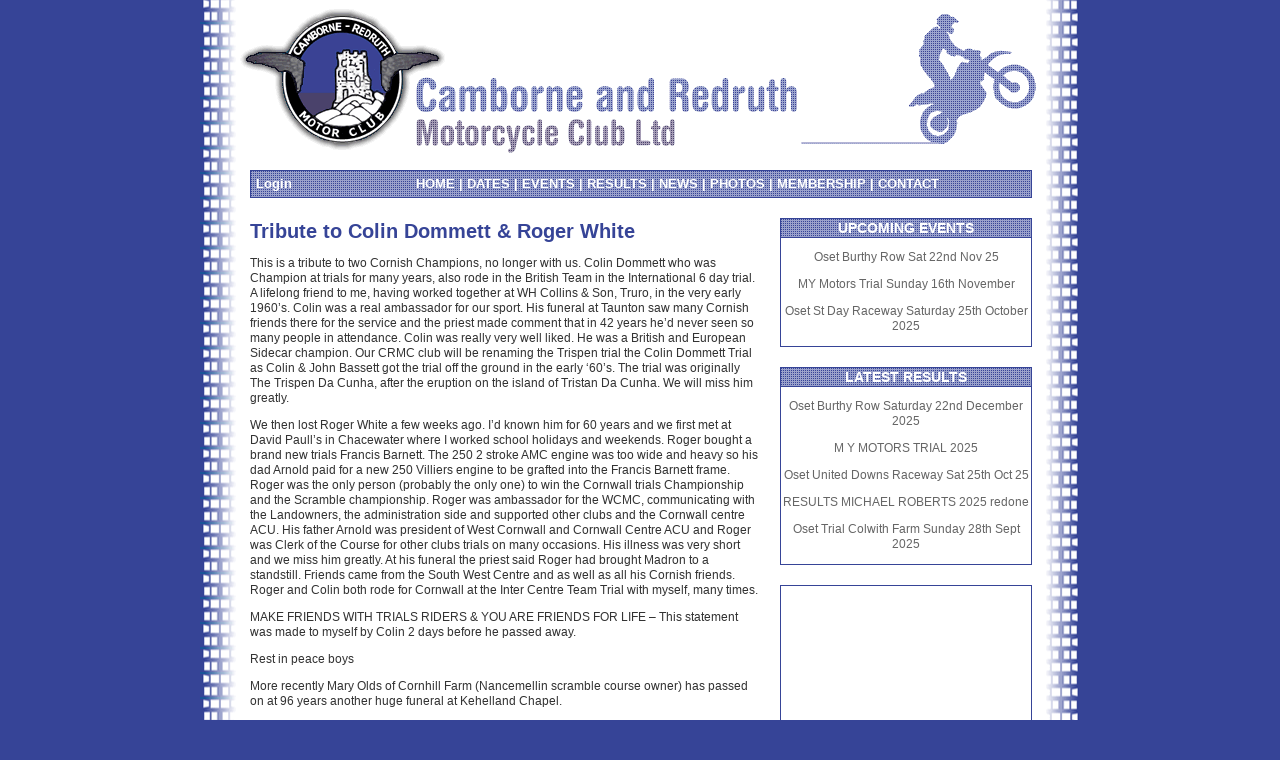

--- FILE ---
content_type: text/html; charset=UTF-8
request_url: http://www.camborneandredruthmotorclub.com/tribute-to-colin-dommett-roger-white/14502
body_size: 6196
content:
<!DOCTYPE HTML PUBLIC "-//W3C//DTD HTML 4.01 Transitional//EN"
"http://www.w3.org/TR/html4/loose.dtd">
<html>
<head>
<title>Camborne and Redruth Motor Club Ltd &raquo; Tribute to Colin Dommett &#038; Roger White</title>
<link rel='dns-prefetch' href='//s.w.org' />
<link rel="alternate" type="application/rss+xml" title="Camborne and Redruth Motor Club Ltd &raquo; Feed" href="http://www.camborneandredruthmotorclub.com/feed" />
		<script type="text/javascript">
			window._wpemojiSettings = {"baseUrl":"https:\/\/s.w.org\/images\/core\/emoji\/11\/72x72\/","ext":".png","svgUrl":"https:\/\/s.w.org\/images\/core\/emoji\/11\/svg\/","svgExt":".svg","source":{"concatemoji":"http:\/\/www.camborneandredruthmotorclub.com\/wp-includes\/js\/wp-emoji-release.min.js?ver=4.9.26"}};
			!function(e,a,t){var n,r,o,i=a.createElement("canvas"),p=i.getContext&&i.getContext("2d");function s(e,t){var a=String.fromCharCode;p.clearRect(0,0,i.width,i.height),p.fillText(a.apply(this,e),0,0);e=i.toDataURL();return p.clearRect(0,0,i.width,i.height),p.fillText(a.apply(this,t),0,0),e===i.toDataURL()}function c(e){var t=a.createElement("script");t.src=e,t.defer=t.type="text/javascript",a.getElementsByTagName("head")[0].appendChild(t)}for(o=Array("flag","emoji"),t.supports={everything:!0,everythingExceptFlag:!0},r=0;r<o.length;r++)t.supports[o[r]]=function(e){if(!p||!p.fillText)return!1;switch(p.textBaseline="top",p.font="600 32px Arial",e){case"flag":return s([55356,56826,55356,56819],[55356,56826,8203,55356,56819])?!1:!s([55356,57332,56128,56423,56128,56418,56128,56421,56128,56430,56128,56423,56128,56447],[55356,57332,8203,56128,56423,8203,56128,56418,8203,56128,56421,8203,56128,56430,8203,56128,56423,8203,56128,56447]);case"emoji":return!s([55358,56760,9792,65039],[55358,56760,8203,9792,65039])}return!1}(o[r]),t.supports.everything=t.supports.everything&&t.supports[o[r]],"flag"!==o[r]&&(t.supports.everythingExceptFlag=t.supports.everythingExceptFlag&&t.supports[o[r]]);t.supports.everythingExceptFlag=t.supports.everythingExceptFlag&&!t.supports.flag,t.DOMReady=!1,t.readyCallback=function(){t.DOMReady=!0},t.supports.everything||(n=function(){t.readyCallback()},a.addEventListener?(a.addEventListener("DOMContentLoaded",n,!1),e.addEventListener("load",n,!1)):(e.attachEvent("onload",n),a.attachEvent("onreadystatechange",function(){"complete"===a.readyState&&t.readyCallback()})),(n=t.source||{}).concatemoji?c(n.concatemoji):n.wpemoji&&n.twemoji&&(c(n.twemoji),c(n.wpemoji)))}(window,document,window._wpemojiSettings);
		</script>
		<style type="text/css">
img.wp-smiley,
img.emoji {
	display: inline !important;
	border: none !important;
	box-shadow: none !important;
	height: 1em !important;
	width: 1em !important;
	margin: 0 .07em !important;
	vertical-align: -0.1em !important;
	background: none !important;
	padding: 0 !important;
}
</style>
<link rel='stylesheet' id='colorbox-theme1-css'  href='http://www.camborneandredruthmotorclub.com/wp-content/plugins/jquery-colorbox/themes/theme1/colorbox.css?ver=4.6.2' type='text/css' media='screen' />
<script type='text/javascript' src='http://www.camborneandredruthmotorclub.com/wp-includes/js/jquery/jquery.js?ver=1.12.4'></script>
<script type='text/javascript' src='http://www.camborneandredruthmotorclub.com/wp-includes/js/jquery/jquery-migrate.min.js?ver=1.4.1'></script>
<script type='text/javascript'>
/* <![CDATA[ */
var jQueryColorboxSettingsArray = {"jQueryColorboxVersion":"4.6.2","colorboxInline":"false","colorboxIframe":"false","colorboxGroupId":"","colorboxTitle":"","colorboxWidth":"false","colorboxHeight":"false","colorboxMaxWidth":"false","colorboxMaxHeight":"false","colorboxSlideshow":"false","colorboxSlideshowAuto":"false","colorboxScalePhotos":"false","colorboxPreloading":"false","colorboxOverlayClose":"false","colorboxLoop":"true","colorboxEscKey":"true","colorboxArrowKey":"true","colorboxScrolling":"true","colorboxOpacity":"0.85","colorboxTransition":"elastic","colorboxSpeed":"350","colorboxSlideshowSpeed":"2500","colorboxClose":"close","colorboxNext":"next","colorboxPrevious":"previous","colorboxSlideshowStart":"start slideshow","colorboxSlideshowStop":"stop slideshow","colorboxCurrent":"{current} of {total} images","colorboxXhrError":"This content failed to load.","colorboxImgError":"This image failed to load.","colorboxImageMaxWidth":"false","colorboxImageMaxHeight":"false","colorboxImageHeight":"false","colorboxImageWidth":"false","colorboxLinkHeight":"false","colorboxLinkWidth":"false","colorboxInitialHeight":"100","colorboxInitialWidth":"300","autoColorboxJavaScript":"","autoHideFlash":"","autoColorbox":"true","autoColorboxGalleries":"","addZoomOverlay":"","useGoogleJQuery":"","colorboxAddClassToLinks":""};
/* ]]> */
</script>
<script type='text/javascript' src='http://www.camborneandredruthmotorclub.com/wp-content/plugins/jquery-colorbox/js/jquery.colorbox-min.js?ver=1.4.33'></script>
<script type='text/javascript' src='http://www.camborneandredruthmotorclub.com/wp-content/plugins/jquery-colorbox/js/jquery-colorbox-wrapper-min.js?ver=4.6.2'></script>
<link rel='https://api.w.org/' href='http://www.camborneandredruthmotorclub.com/wp-json/' />
<link rel="EditURI" type="application/rsd+xml" title="RSD" href="http://www.camborneandredruthmotorclub.com/xmlrpc.php?rsd" />
<link rel="wlwmanifest" type="application/wlwmanifest+xml" href="http://www.camborneandredruthmotorclub.com/wp-includes/wlwmanifest.xml" /> 
<link rel='prev' title='Oset Gilberts Coombe Sunday 16th July' href='http://www.camborneandredruthmotorclub.com/oset-gilberts-coombe-sunday-16th-july/14420' />
<link rel='next' title='results Anniversary trial 2023' href='http://www.camborneandredruthmotorclub.com/results-anniversary-trial-2023/14512' />
<meta name="generator" content="WordPress 4.9.26" />
<link rel="canonical" href="http://www.camborneandredruthmotorclub.com/tribute-to-colin-dommett-roger-white/14502" />
<link rel='shortlink' href='http://www.camborneandredruthmotorclub.com/?p=14502' />
<link rel="alternate" type="application/json+oembed" href="http://www.camborneandredruthmotorclub.com/wp-json/oembed/1.0/embed?url=http%3A%2F%2Fwww.camborneandredruthmotorclub.com%2Ftribute-to-colin-dommett-roger-white%2F14502" />
<link rel="alternate" type="text/xml+oembed" href="http://www.camborneandredruthmotorclub.com/wp-json/oembed/1.0/embed?url=http%3A%2F%2Fwww.camborneandredruthmotorclub.com%2Ftribute-to-colin-dommett-roger-white%2F14502&#038;format=xml" />
<!-- <meta name="NextGEN" version="3.1.1" /> -->
<meta http-equiv="Content-Type" content="text/html; charset=iso-8859-1">
<meta name="keywords" content="camborne and redruth mcc, camborne and redruth motor club, camborne and redruth motorcycle club, camborne and redruth motorbike club, camborne off road motor club, redruth off road mcc, crmc, camborne and redruth motor club results, camborne and redruth motor club events, camborne motor club photos, redruth motorclub photos" />
<meta name="description" content="Camborne and Redruth Motor Club Website, find all the latest events, results and photos here." />
<style>

/*-------------BODY-------------*/

body {
	font-size: 12px;
	font-family: 'Lucida Grande', Verdana, Arial, Sans-Serif;
	color: #333;
	line-height: 1.3;
	text-align: center;
	background-color: #364497;
	background-image: url(http://www.camborneandredruthmotorclub.com/assets/images/background.gif);
	background-repeat: repeat-y;
	background-position: center;}

/*---------GLOBAL RESET---------*/

* {
	margin: 0;
	padding: 0; }

h1,h2,h3,h4,h5,h6,p,blockquote,form,label,ul,ol,dl,fieldset,address {
	margin: 1em 0; }

li,dd {
	margin-left: 1em; }

fieldset {
	padding: 0.5em; }

/*-----------LINK CSS-----------*/

a:link {
	color: #666666;
	text-decoration: none; }

a:visited {
	text-decoration: none;
	color: #666666; }

a:hover {
	text-decoration: underline;
	color: #999999; }

a:active {
	text-decoration: none;
	color: #666666; }

/*-----------H1 H2 H3-----------*/

h1, h2, h3 {
	font-family: 'Trebuchet MS', 'Lucida Grande', Verdana, Arial, Sans-Serif;
	font-weight: bold;
	color: #364497;
	text-align: left;
	margin:0;
}

h1 {
	font-size: 20px;
	}

h2 {
	font-size: 18px;
	}

h3 {
	font-size: 16px;
	}

/*---------DIV WRAPPER----------*/

#main-wrap {
	width: 800px;
	min-height: 100%;
	height: auto !important;
	height: 100%;
	margin: 0 auto;
	text-align: left;
	margin-bottom: 20px; }

/*------------CLEAR-------------*/

.clear {
	clear: both; }


</style>
<script type="text/javascript">

  var _gaq = _gaq || [];
  _gaq.push(['_setAccount', 'UA-21027696-1']);
  _gaq.push(['_trackPageview']);

  (function() {
    var ga = document.createElement('script'); ga.type = 'text/javascript'; ga.async = true;
    ga.src = ('https:' == document.location.protocol ? 'https://ssl' : 'http://www') + '.google-analytics.com/ga.js';
    var s = document.getElementsByTagName('script')[0]; s.parentNode.insertBefore(ga, s);
  })();

</script>
</head>

<body>
<div id="main-wrap">

<div id="header" align="center" style="width:800px; height:160px; text-align:left; background-image:url(http://www.camborneandredruthmotorclub.com/assets/images/header.gif)"></div>

<div id="content-wrap" align="center" style="width:800px; background-color:#FFFFFF; float:left">

<div id="navigation" style=" border-width:1px; border-style: solid; border-color:#364497; float:left; width:780px; margin-top:10px; margin-left:10px; background-image:url(http://www.camborneandredruthmotorclub.com/assets/images/box-bg.gif); font: Arial, Helvetica, sans-serif; font-size:14px; font-weight:bold; color:#FFFFFF;">
	<div style="float:left; width:160px; text-align:left; margin-top:5px; margin-left:5px; margin-bottom:5px; font-size:13px"><a style="color:#FFFFFF" href="http://www.camborneandredruthmotorclub.com/login">Login</a></div>
	<div style="float:left; margin-top:5px; margin-bottom:5px; font-size:13px"><a style="color:#FFFFFF" href="http://www.camborneandredruthmotorclub.com/">HOME</a> | <a style="color:#FFFFFF" href="http://www.camborneandredruthmotorclub.com/dates">DATES</a> | <a style="color:#FFFFFF" href="http://www.camborneandredruthmotorclub.com/content/events">EVENTS</a> | <a style="color:#FFFFFF" href="http://www.camborneandredruthmotorclub.com/content/results">RESULTS</a> | <a style="color:#FFFFFF" href="http://www.camborneandredruthmotorclub.com/content/news">NEWS</a> | <a style="color:#FFFFFF" href="http://www.camborneandredruthmotorclub.com/content/photos">PHOTOS</a> | <a style="color:#FFFFFF" href="http://www.camborneandredruthmotorclub.com/membership">MEMBERSHIP</a> | <a style="color:#FFFFFF" href="http://www.camborneandredruthmotorclub.com/contact">CONTACT</a></div>
</div>      
<div id="content" style=" text-align:left; margin-top:20px; margin-left:10px; width:510px; float:left;">


		<div class="post-14502 post type-post status-publish format-standard hentry category-news" id="post-14502">
			<h1>Tribute to Colin Dommett &#038; Roger White</h1>

			<div class="entry">
				<p>This is a tribute to two Cornish Champions, no longer with us. Colin Dommett who was Champion at trials for many years, also rode in the British Team in the International 6 day trial.  A lifelong friend to me, having worked together at WH Collins &#038; Son, Truro, in the very early 1960’s. Colin was a real ambassador for our sport. His funeral at Taunton saw many Cornish friends there for the service and the priest made comment that in 42 years he’d never seen so many people in attendance. Colin was really very well liked. He was a British and European Sidecar champion. Our CRMC club will be renaming the Trispen trial the Colin Dommett Trial as Colin &#038; John Bassett got the trial off the ground in the early ‘60’s. The trial was originally The Trispen Da Cunha, after the eruption on the island of Tristan Da Cunha. We will miss him greatly. </p>
<p>We then lost Roger White a few weeks ago. I’d known him for 60 years and we first met at David Paull’s in Chacewater where I worked school holidays and weekends. Roger bought a brand new trials Francis Barnett. The 250 2 stroke AMC engine was too wide and heavy so his dad Arnold paid for a new 250 Villiers engine to be grafted into the Francis Barnett frame. Roger was the only person (probably the only one) to win the Cornwall trials Championship and the Scramble championship. Roger was ambassador for the WCMC, communicating with the Landowners, the administration side and supported other clubs and the Cornwall centre ACU. His father Arnold was president of West Cornwall and Cornwall Centre ACU and Roger was Clerk of the Course for other clubs trials on many occasions. His illness was very short and we miss him greatly. At his funeral the priest said Roger had brought Madron to a standstill. Friends came from the South West Centre and as well as all his Cornish friends.  Roger and Colin both rode for Cornwall at the Inter Centre Team Trial with myself, many times. </p>
<p>MAKE FRIENDS WITH TRIALS RIDERS &#038; YOU ARE FRIENDS FOR LIFE – This statement was made to myself by Colin 2 days before he passed away.</p>
<p>Rest in peace boys</p>
<p>More recently Mary Olds of Cornhill Farm (Nancemellin scramble course owner) has passed on at 96 years another huge funeral at Kehelland Chapel.</p>
<p>Words from Melroy – President Cornwall Centre ACU</p>
                
                <p class="postmetadata"> Category <a href="http://www.camborneandredruthmotorclub.com/content/news" rel="category tag">News</a></p>

			</div>
		</div>

	
			</div>

<div id="right-sidebar" style=" margin-top:20px; margin-left:20px; width:250px; float:left;">

	<div id="box" style="width:250px; border-width:1px; border-style: solid; border-color:#364497;">
	<div id="box-header" style="font: Arial, Helvetica, sans-serif; font-size:14px; font-weight:bold; color:#FFFFFF; border-bottom-width:1px; border-bottom-style:solid; border-bottom-color:#364497; width:250px; background-image:url(http://www.camborneandredruthmotorclub.com/assets/images/box-bg.gif)">UPCOMING EVENTS</div>
	<div id="box-content" style="width:250px;">
	  <p><p><a href="http://www.camborneandredruthmotorclub.com/oset-burthy-row-sat-22nd-nov-25/17865" rel="bookmark" title="October 9, 2025">Oset Burthy Row Sat 22nd Nov 25</a></p>

<p><a href="http://www.camborneandredruthmotorclub.com/my-motors-trial-sunday-16th-november/17862" rel="bookmark" title="October 9, 2025">MY Motors Trial Sunday 16th November</a></p>

<p><a href="http://www.camborneandredruthmotorclub.com/oset-st-day-raceway-saturday-25th-october-2025/17776" rel="bookmark" title="October 7, 2025">Oset St Day Raceway Saturday 25th October 2025</a></p>
<!-- Recent Posts took 2.088 ms --></p>
	</div>
	</div>

	<div id="box" style=" margin-top:20PX; width:250px; border-width:1px; border-style: solid; border-color:#364497;">
	<div id="box-header" style="font: Arial, Helvetica, sans-serif; font-size:14px; font-weight:bold; color:#FFFFFF; border-bottom-width:1px; border-bottom-style:solid; border-bottom-color:#364497; width:250px; background-image:url(http://www.camborneandredruthmotorclub.com/assets/images/box-bg.gif)">LATEST RESULTS</div>
	<div id="box-content" style="width:250px;">
	  <p><p><a href="http://www.camborneandredruthmotorclub.com/oset-burthy-row-saturday-22nd-december-2025/17994" rel="bookmark" title="November 22, 2025">Oset Burthy Row Saturday 22nd December 2025</a></p>

<p><a href="http://www.camborneandredruthmotorclub.com/m-y-motors-trial-2025/17989" rel="bookmark" title="November 20, 2025">M Y MOTORS TRIAL 2025</a></p>

<p><a href="http://www.camborneandredruthmotorclub.com/oset-united-downs-raceway-sat-25th-oct-25/17880" rel="bookmark" title="October 25, 2025">Oset United Downs Raceway Sat 25th Oct 25</a></p>

<p><a href="http://www.camborneandredruthmotorclub.com/results-michael-roberts-2025-redone/17875" rel="bookmark" title="October 17, 2025">RESULTS MICHAEL ROBERTS 2025  redone</a></p>

<p><a href="http://www.camborneandredruthmotorclub.com/oset-trial-colwith-farm-sunday-28th-sept-2025/17773" rel="bookmark" title="September 28, 2025">Oset Trial Colwith Farm Sunday 28th Sept 2025</a></p>
<!-- Recent Posts took 2.936 ms --></p>
	</div>
	</div>
    
    <div id="box" style=" margin-top:20PX; width:250px; border-width:1px; border-style: solid; border-color:#364497;">
	  <iframe src="http://www.facebook.com/plugins/likebox.php?href=http%3A%2F%2Fwww.facebook.com%2F%23%21%2Fpages%2FCamborne-and-Redruth-Motor-Club%2F189596744383959&amp;width=250&amp;colorscheme=light&amp;show_faces=true&amp;stream=false&amp;header=true&amp;height=230" scrolling="no" frameborder="0" style="border:none; overflow:hidden; width:250px; height:230px;" allowTransparency="true"></iframe></div>

</div>
<div id="footer" style=" float:left; margin-bottom:20px; margin-top:20px; width:800px; text-align:center">Camborne and Redruth Motor Club  &copy; 2010 - 2025 | Website designed &amp; maintained by OnFocus Design</div>

</div>

</div>

<!-- ngg_resource_manager_marker --><!-- ngg_resource_manager_marker --><script type='text/javascript' src='http://www.camborneandredruthmotorclub.com/wp-includes/js/wp-embed.min.js?ver=4.9.26'></script>
</body>
</html>